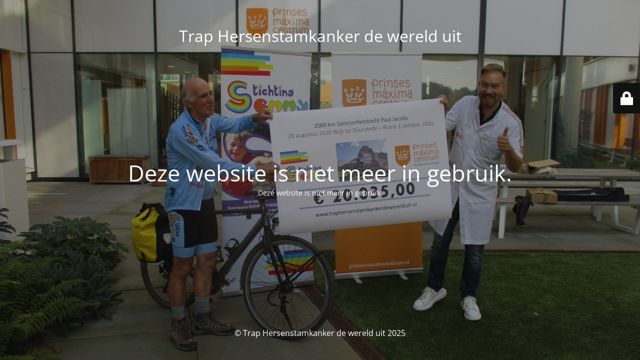

--- FILE ---
content_type: text/html; charset=UTF-8
request_url: http://traphersenstamkankerdewerelduit.nl/reageren/
body_size: 6097
content:
<!DOCTYPE html>
<html lang="nl-NL">
<head>
	<meta charset="UTF-8" />
	<title>Deze website is niet meer in gebruik.</title>		<meta name="viewport" content="width=device-width, maximum-scale=1, initial-scale=1, minimum-scale=1">
	<meta name="description" content=""/>
	<meta http-equiv="X-UA-Compatible" content="" />
	<meta property="og:site_name" content="Trap Hersenstamkanker de wereld uit - "/>
	<meta property="og:title" content="Deze website is niet meer in gebruik."/>
	<meta property="og:type" content="Maintenance"/>
	<meta property="og:url" content="http://traphersenstamkankerdewerelduit.nl"/>
	<meta property="og:description" content="Deze website is niet meer in gebruik."/>
		<link rel="profile" href="http://gmpg.org/xfn/11" />
	<link rel="pingback" href="http://traphersenstamkankerdewerelduit.nl/xmlrpc.php" />
	<link rel='stylesheet' id='mtnc-style-css' href='http://traphersenstamkankerdewerelduit.nl/wp-content/plugins/maintenance/load/css/style.css?ver=1742214650' type='text/css' media='all' />
<link rel='stylesheet' id='mtnc-fonts-css' href='http://traphersenstamkankerdewerelduit.nl/wp-content/plugins/maintenance/load/css/fonts.css?ver=1742214650' type='text/css' media='all' />
<style type="text/css">body {background-color: #111111}.preloader {background-color: #111111}body {font-family: Open Sans; }.site-title, .preloader i, .login-form, .login-form a.lost-pass, .btn-open-login-form, .site-content, .user-content-wrapper, .user-content, footer, .maintenance a{color: #ffffff;} a.close-user-content, #mailchimp-box form input[type="submit"], .login-form input#submit.button  {border-color:#ffffff} input[type="submit"]:hover{background-color:#ffffff} input:-webkit-autofill, input:-webkit-autofill:focus{-webkit-text-fill-color:#ffffff} body &gt; .login-form-container{background-color:#111111}.btn-open-login-form{background-color:#111111}input:-webkit-autofill, input:-webkit-autofill:focus{-webkit-box-shadow:0 0 0 50px #111111 inset}input[type='submit']:hover{color:#111111} #custom-subscribe #submit-subscribe:before{background-color:#111111} </style>    
    <!--[if IE]><script type="text/javascript" src="http://traphersenstamkankerdewerelduit.nl/wp-content/plugins/maintenance/load/js/jquery.backstretch.min.js"></script><![endif]--><link rel="stylesheet" href="https://fonts.bunny.net/css?family=Open%20Sans:300,300italic,regular,italic,600,600italic,700,700italic,800,800italic:300"></head>

<body class="maintenance ">

<div class="main-container">
	<div class="preloader"><i class="fi-widget" aria-hidden="true"></i></div>	<div id="wrapper">
		<div class="center logotype">
			<header>
				<div class="logo-box istext" rel="home"><h1 class="site-title">Trap Hersenstamkanker de wereld uit</h1></div>			</header>
		</div>
		<div id="content" class="site-content">
			<div class="center">
                <h2 class="heading font-center" style="font-weight:300;font-style:normal">Deze website is niet meer in gebruik.</h2><div class="description" style="font-weight:300;font-style:normal"><p>Deze website is niet meer in gebruik.</p>
</div>			</div>
		</div>
	</div> <!-- end wrapper -->
	<footer>
		<div class="center">
			<div style="font-weight:300;font-style:normal">© Trap Hersenstamkanker de wereld uit 2025</div>		</div>
	</footer>
					<picture class="bg-img">
						<img class="skip-lazy" src="http://traphersenstamkankerdewerelduit.nl/wp-content/uploads/2021/10/2021_09_09-PMC_04-scaled.jpg">
		</picture>
	</div>

	<div class="login-form-container">
		<input type="hidden" id="mtnc_login_check" name="mtnc_login_check" value="908f7ca649" /><input type="hidden" name="_wp_http_referer" value="/reageren/" /><form id="login-form" class="login-form" method="post"><label>Gebruiker login</label><span class="login-error"></span><span class="licon user-icon"><input type="text" name="log" id="log" value="" size="20" class="input username" placeholder="Gebruikersnaam" /></span><span class="picon pass-icon"><input type="password" name="pwd" id="login_password" value="" size="20" class="input password" placeholder="Wachtwoord" /></span><a class="lost-pass" href="http://traphersenstamkankerdewerelduit.nl/wp-login.php?action=lostpassword">Wachtwoord vergeten</a><input type="submit" class="button" name="submit" id="submit" value="Login" /><input type="hidden" name="is_custom_login" value="1" /><input type="hidden" id="mtnc_login_check" name="mtnc_login_check" value="908f7ca649" /><input type="hidden" name="_wp_http_referer" value="/reageren/" /></form>		    <div id="btn-open-login-form" class="btn-open-login-form">
        <i class="fi-lock"></i>

    </div>
    <div id="btn-sound" class="btn-open-login-form sound">
        <i id="value_botton" class="fa fa-volume-off" aria-hidden="true"></i>
    </div>
    	</div>
<!--[if lte IE 10]>
<script type="text/javascript" src="http://traphersenstamkankerdewerelduit.nl/wp-includes/js/jquery/jquery.min.js?ver=1" id="jquery_ie-js"></script>
<![endif]-->
<!--[if !IE]><!--><script type="text/javascript" src="http://traphersenstamkankerdewerelduit.nl/wp-includes/js/jquery/jquery.min.js?ver=3.7.1" id="jquery-core-js"></script>
<script type="text/javascript" src="http://traphersenstamkankerdewerelduit.nl/wp-includes/js/jquery/jquery-migrate.min.js?ver=3.4.1" id="jquery-migrate-js"></script>
<!--<![endif]--><script type="text/javascript" id="_frontend-js-extra">
/* <![CDATA[ */
var mtnc_front_options = {"body_bg":"http:\/\/traphersenstamkankerdewerelduit.nl\/wp-content\/uploads\/2021\/10\/2021_09_09-PMC_04-scaled.jpg","gallery_array":[],"blur_intensity":"5","font_link":["Open Sans:300,300italic,regular,italic,600,600italic,700,700italic,800,800italic:300"]};
/* ]]> */
</script>
<script type="text/javascript" src="http://traphersenstamkankerdewerelduit.nl/wp-content/plugins/maintenance/load/js/jquery.frontend.js?ver=1742214650" id="_frontend-js"></script>

</body>
</html>
